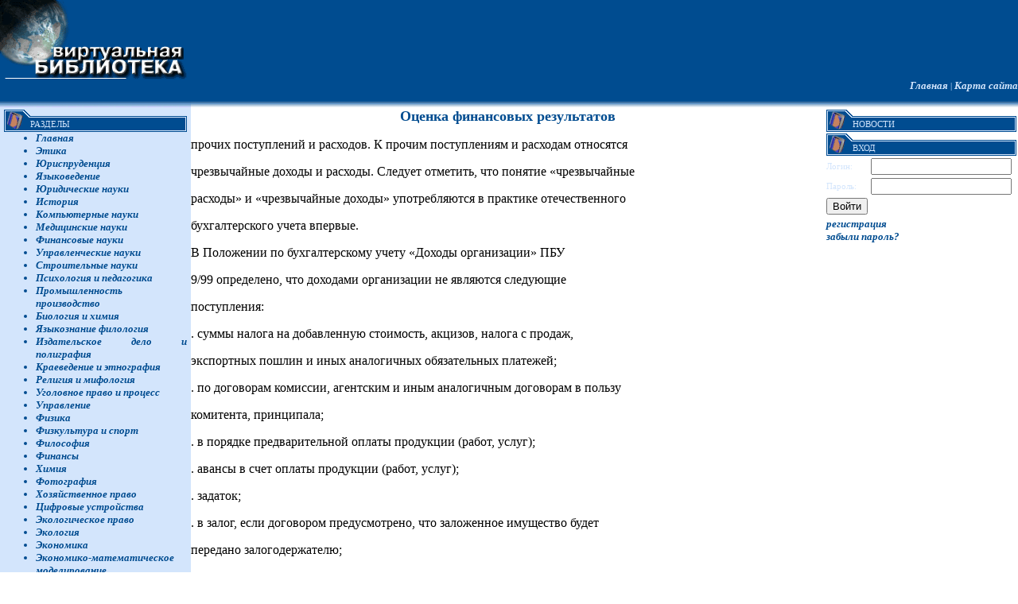

--- FILE ---
content_type: text/html; charset=cp1251
request_url: http://www.2vf.ru/2612191192332/2028719161_261219119232033227_i2.htm
body_size: 40306
content:

<html>
<head>
 

  <title>Российская База Рефератов - Оценка финансовых результатов - скачать рефераты, бесплатно рефераты, курсовые работы</title>
<META  name="Description" content="Российская База Рефератов - Оценка финансовых результатов МИНИСТЕРСТВО ОБЩЕГО И ПРОФЕССИОНАЛЬНОГО ОБРАЗОВАНИЯ РОССИЙСКОЙ ФЕДЕРАЦИИ ВорОНЕЖСКИЙ ГОСУДАРСТВЕННЫЙ УНИВЕРСИТЕТ экономический факультет Кафедра экономики предприяти...">
<META  name="keywords" content="Оценка финансовых результатов, рефераты бесплатно, реферат бесплатно, курсовые работы, реферат, доклады, рефераты, рефераты скачать, рефераты на тему, сочинения, курсовые, дипломы, научные работы, литература">


<meta http-equiv="Content-Type" content="text/html; charset=windows-1251">
<link rel=stylesheet type="text/css" href="/virlib.css">

</head>
<body bgcolor="#FFFFFF" text="#000000" leftmargin="0" topmargin="0" title="рефераты скачать">


<table width="100%" border="0" cellspacing="0" cellpadding="0" class="eccbc8" bgcolor="004C90" title="рефераты скачать">
<tr title="рефераты скачать">
<td width="240" valign="top" title="рефераты скачать"><img src="/picture/logo.gif" title="рефераты скачать" alt="рефераты скачать"></td>
<td width="99%" align="center" title="рефераты скачать">


</td>
</tr>
<tr title="рефераты скачать">
<td title="рефераты скачать">&nbsp;</td>
<td class="eccbc8" title="рефераты скачать"><div align="right" title="рефераты скачать"><a class=c4e732ced34 href="/" title="рефераты скачать">Главная</a>
        | <a class=c4e732ced34 href="/sitemap.html" title="рефераты скачать">Карта сайта</a> </div></td>
</tr>
</table>

<table width="100%" border="0" cellspacing="0" cellpadding="0" title="рефераты скачать">
<tr title="рефераты скачать">
<td background="/picture/fon.gif" width="240" height="20" title="рефераты скачать"></td>
<td background="/picture/fon1.gif" title="рефераты скачать"></td>
<td background="/picture/fon1.gif" width="244" title="рефераты скачать"></td>
</tr>
<tr title="рефераты скачать"><td width="240" valign="top" bgcolor="D3E5FC" title="рефераты скачать">
<center title="рефераты скачать">

<table border="0" width="230" cellspacing="0" cellpadding="0" title="рефераты скачать">
<tr title="рефераты скачать">
<td width="33" height="30" rowspan="2" title="рефераты скачать"><img border="0" src="/picture/knopka1.gif" title="рефераты скачать" alt="рефераты скачать"></td>
<td height="10" colspan="2" title="рефераты скачать"></td>
</tr>
<tr title="рефераты скачать">
<td background="/picture/knopka2.gif" width="197" height="20" class=eccbc8 title="рефераты скачать">РАЗДЕЛЫ</td>
</tr>
</table>
<table border="0" width="230" cellspacing="0" cellpadding="0" title="рефераты скачать">
<tr title="рефераты скачать"><td class=d16790 title="рефераты скачать">
<ul class="">
<li class=""><a href="/">Главная</a></li>
<li class=""><a href="/332412161.htm">Этика</a></li>
<li class=""><a href="/342212232122256719281235.htm">Юриспруденция</a></li>
<li class=""><a href="/3511321620376719127.htm">Языковедение</a></li>
<li class=""><a href="/3422126122972316127_191251612.htm">Юридические науки</a></li>
<li class=""><a href="/12232420221235.htm">История</a></li>
<li class=""><a href="/16201821342472219327_191251612.htm">Компьютерные науки</a></li>
<li class=""><a href="/1876122812192316127_191251612.htm">Медицинские науки</a></li>
<li class=""><a href="/26121911923203327_191251612.htm">Финансовые науки</a></li>
<li class=""><a href="/25212213177192972316127_191251612.htm">Управленческие науки</a></li>
<li class=""><a href="/23242220122471719327_191251612.htm">Строительные науки</a></li>
<li class=""><a href="/2123122720172041235_12_21761420412161.htm">Психология и педагогика</a></li>
<li class=""><a href="/2122201832301771919202324.htm">Промышленность производство</a></li>
<li class=""><a href="/21220172041235_12_2712181235.htm">Биология и химия</a></li>
<li class=""><a href="/35113216201119119127_26121720172041235.htm">Языкознание филология</a></li>
<li class=""><a href="/121161247172316207_671720_12.htm">Издательское дело и полиграфия</a></li>
<li class=""><a href="/162217376719127_12_332419204221261235.htm">Краеведение и этнография</a></li>
<li class=""><a href="/227171241235_12_18122620172041235.htm">Религия и мифология</a></li>
<li class=""><a href="/254201720319207_21221320_12_2122202872323.htm">Уголовное право и процесс</a></li>
<li class=""><a href="/2521221317719127.htm">Управление</a></li>
<li class=""><a href="/26121112161.htm">Физика</a></li>
<li class=""><a href="/2612111625172425221_12_2321202224.htm">Физкультура и спорт</a></li>
<li class=""><a href="/261217202320261235.htm">Философия</a></li>
<li class=""><a href="/2612191192332.htm">Финансы</a></li>
<li class=""><a href="/2712181235.htm">Химия</a></li>
<li class=""><a href="/262024204221261235.htm">Фотография</a></li>
<li class=""><a href="/27201135152324371919207_21221320.htm">Хозяйственное право</a></li>
<li class=""><a href="/28122622203327_252324222015232431.htm">Цифровые устройства</a></li>
<li class=""><a href="/33162017204122972316207_21221320.htm">Экологическое право</a></li>
<li class=""><a href="/331620172041235.htm">Экология</a></li>
<li class=""><a href="/33162019201812161_3.htm">Экономика</a></li>
<li class=""><a href="/3316201920181216204718124718124122972316207.htm">Экономико-математическое моделирование</a></li>
<li class=""><a href="/331620192018122972316135_47204221261235_2.htm">Экономическая география</a></li>
<li class=""><a href="/331620192018122972316135_24720221235_4.htm">Экономическая теория</a></li>
<li class=""><a href="/332242019201812161_3.htm">Эргономика</a></li>
<li class=""><a href="/332412161_4.htm">Этика</a></li>
<li class=""><a href="/342212232122256719281235_2.htm">Юриспруденция</a></li>
<li class=""><a href="/3511321620376719127_2.htm">Языковедение</a></li>
<li class=""><a href="/2521221317719127_217222320191172018_7.htm">Управление персоналом</a></li>
<li class=""><a href="/26121911923203207_21221320_4.htm">Финансовое право</a></li>
<li class=""><a href="/sitemap.htm">Карта сайта</a></li>
</ul></td></tr>
</table><br>




<table border="0" width="230" cellspacing="0" cellpadding="0" title="рефераты скачать">
<tr title="рефераты скачать">
<td width="33" height="30" rowspan="2" title="рефераты скачать"><img border="0" src="/picture/knopka1.gif" title="рефераты скачать" alt="рефераты скачать"></td>
<td height="10" colspan="2" title="рефераты скачать"></td>
</tr>
<tr title="рефераты скачать">
<td background="/picture/knopka2.gif" width="197" height="20" class=eccbc8 title="рефераты скачать">ПАРТНЕРЫ</td>
</tr>
</table>
<table border="0" width="230" cellspacing="0" cellpadding="0" title="рефераты скачать">
<tr title="рефераты скачать"><td class=d16790 title="рефераты скачать">

</td></tr>
</table><br>
<table border="0" width="230" cellspacing="0" cellpadding="0" title="рефераты скачать">
<tr title="рефераты скачать">
<td width="33" height="30" rowspan="2" title="рефераты скачать"><img border="0" src="/picture/knopka1.gif" title="рефераты скачать" alt="рефераты скачать"></td>
<td height="10" colspan="2" title="рефераты скачать"></td>
</tr>
<tr title="рефераты скачать">
<td background="/picture/knopka2.gif" width="197" height="20" class=eccbc8 title="рефераты скачать">АЛФАВИТ</td>
</tr>
</table>
<table border="0" width="230" cellspacing="0" cellpadding="0" title="рефераты скачать">
<tr title="рефераты скачать"><td class=d16790 title="рефераты скачать">
<a href="/" title="рефераты скачать">...</a> <a href="/" title="рефераты скачать">А</a> <a href="/" title="рефераты скачать">Б</a> <a href="/" title="рефераты скачать">В</a> <a href="/" title="рефераты скачать">Г</a> <a href="/" title="рефераты скачать">Д</a> <a href="/" title="рефераты скачать">Е</a> <a href="/" title="рефераты скачать">Ж</a> <a href="/" title="рефераты скачать">З</a> <a href="/" title="рефераты скачать">И</a> <a href="/" title="рефераты скачать">К</a> <a href="/" title="рефераты скачать">Л</a> <a href="/" title="рефераты скачать">М</a> <a href="/" title="рефераты скачать">Н</a> <a href="/" title="рефераты скачать">О</a> <a href="/" title="рефераты скачать">П</a> <a href="/" title="рефераты скачать">Р</a> <a href="/" title="рефераты скачать">С</a> <a href="/" title="рефераты скачать">Т</a> <a href="/" title="рефераты скачать">У</a> <a href="/" title="рефераты скачать">Ф</a> <a href="/" title="рефераты скачать">Х</a> <a href="/" title="рефераты скачать">Ц</a> <a href="/" title="рефераты скачать">Ч</a> <a href="/" title="рефераты скачать">Ш</a> <a href="/" title="рефераты скачать">Щ</a> <a href="/" title="рефераты скачать">Э</a> <a href="/" title="рефераты скачать">Ю</a> <a href="/" title="рефераты скачать">Я</a>
</td></tr>
</table><br>
<table border="0" width="230" cellspacing="0" cellpadding="0" title="рефераты скачать">
<tr title="рефераты скачать">
<td width="33" height="30" rowspan="2" title="рефераты скачать"><img border="0" src="/picture/knopka1.gif" title="рефераты скачать" alt="рефераты скачать"></td>
<td height="10" colspan="2" title="рефераты скачать"></td>
</tr>
<tr title="рефераты скачать">
<td background="/picture/knopka2.gif" width="197" height="20" class=eccbc8 title="рефераты скачать">ПОИСК</td>
</tr>
</table>
<table border="0" width="230" cellspacing="0" cellpadding="0" title="рефераты скачать">
<tr title="рефераты скачать"><td class=d16790 title="рефераты скачать">
<form action="/" METHOD=POST>
Введите фамилию автора:<br><input tupe=text name="search">
<INPUT TYPE=SUBMIT NAME="SUBMIT" VALUE="Найти">
</form>



</td></tr>
</table>

<br><br>


<noindex><!--LiveInternet counter-->

              <script type="text/javascript"><!--

document.write("<a href='http://www.liveinternet.ru/click' "+

"target=_blank><img src='//counter.yadro.ru/hit?t50.1;r"+

escape(document.referrer)+((typeof(screen)=="undefined")?"":

";s"+screen.width+"*"+screen.height+"*"+(screen.colorDepth?

screen.colorDepth:screen.pixelDepth))+";u"+escape(document.URL)+

";"+Math.random()+

"' alt='' title='LiveInternet' "+

"border='0' width='31' height='31'><\/a>")

//--></script>

              <!--/LiveInternet-->  

</noindex>
</center>

</td>
<td valign="top" title="рефераты скачать">

<h2>Оценка финансовых результатов</h2>

  
<p>прочих поступлений и расходов. К прочим поступлениям  и  расходам  относятся</p>
<p>чрезвычайные доходы и расходы. Следует отметить, что  понятие  «чрезвычайные</p>
<p>расходы» и «чрезвычайные доходы»  употребляются  в  практике  отечественного</p>
<p>бухгалтерского учета впервые.</p>
<p>            В Положении по бухгалтерскому  учету  «Доходы  организации»  ПБУ</p>
<p>9/99  определено,   что   доходами   организации   не   являются   следующие</p>
<p>поступления:</p>
<p> .  суммы  налога  на  добавленную  стоимость,  акцизов,  налога  с  продаж,</p>
<p>   экспортных пошлин и иных аналогичных обязательных платежей;</p>
<p> . по договорам комиссии, агентским и иным аналогичным  договорам  в  пользу</p>
<p>   комитента, принципала;</p>
<p> . в порядке предварительной оплаты продукции (работ, услуг);</p>
<p> . авансы в счет оплаты продукции (работ, услуг);</p>
<p> . задаток;</p>
<p> . в залог, если договором предусмотрено,  что  заложенное  имущество  будет</p>
<p>   передано залогодержателю;</p>
<p> . в погашение кредита или займа.</p>
<p>       Доходами от обычных видов деятельности является  выручка  от  продажи</p>
<p>продукции и товаров, выполнения работ и оказания услуг.</p>
<p>       Расходами по обычным видам деятельности являются расходы, связанные с</p>
<p>изготовлением  продукции,  приобретением  и  продажей  товаров,  выполнением</p>
<p>работ и оказанием услуг. Расходами по обычным видам  деятельности  считается</p>
<p>также возмещение стоимости основных средств, нематериальных активов  и  иных</p>
<p>амортизированных   активов,   осуществляемыми   в    виде    амортизационных</p>
<p>отчислений.</p>
<p>       Расходы по обычным видам деятельности формируют:</p>
<p> . расходы, связанные с приобретением сырья,  материалов,  товаров,  и  иных</p>
<p>   материально-производственных запасов;</p>
<p> . расходы, возникающие непосредственно в процессе  переработки  (доработки)</p>
<p>   материально-производственных запасов для  целей  производства  продукции,</p>
<p>   выполнения  работ  и  оказания  услуг  и  их  продажи,  а  также  продажи</p>
<p>   (перепродажи) товаров (расходы  по  содержанию  и  эксплуатации  основных</p>
<p>   средств и иных внеоборотных активов, а также поддержанию их  в  исправном</p>
<p>   состоянии, коммерческие расходы, управленческие расходы и др.).</p>
<p>        При формировании расходов по обычным видам деятельности должна  быть</p>
<p>обеспечена их группировка по следующим элементам:</p>
<p> . материальные затраты;</p>
<p> . затраты на оплату труда;</p>
<p> . отчисления на социальные нужды;</p>
<p> . амортизация;</p>
<p> . прочие затраты.</p>
<p>       К  доходам  и  расходам  от  обычных  видов  деятельности  относятся,</p>
<p>согласно  рассматриваемым  Положениям   по   бухгалтерскому   учету,   также</p>
<p>поступления и расходы, связанные:</p>
<p> . с предоставлением за плату во временное пользование (временное владение и</p>
<p>   пользование) активов организации по договору аренды;</p>
<p> . с предоставлением за плату прав, возникающих из патентов за  изобретение,</p>
<p>   промышленные образцы и другие виды интеллектуальной собственности;</p>
<p> . с участием в уставных капиталах других организаций.</p>
<p>       При этом указанные  поступления  и  расходы  должны  быть  связаны  с</p>
<p>предметом деятельности организации.</p>
<p>       До сих пор основной вид деятельности организации  определялся  по  ее</p>
<p>уставу. Но из устава организации не всегда  можно  четко  определить,  какой</p>
<p>вид  деятельности  является  основным,  а  какой  нет.  Поэтому,   было   бы</p>
<p>целесообразно закрепить в учетной политике,  какие  из  указанных  в  уставе</p>
<p>видов  деятельности  являются  основными,   а   какие   –   второстепенными.</p>
<p>Изменения, вносимые в учетную политику утверждаются  приказами  руководителя</p>
<p>предприятия.</p>
<p>       Как уже  отмечалось,  к  прочим  поступлениям  и  расходам  относятся</p>
<p>операционные доходы и расходы. В ПБУ 9/99 и ПБУ  10/99  установлен  перечень</p>
<p>таких расходов и доходов:</p>
<p> . доходы и расходы, связанные с предоставлением  во  временное  пользование</p>
<p>   активов организации;</p>
<p> . поступления  и  расходы,  связанные  с  предоставлением  за  плату  прав,</p>
<p>   возникающих из патентов на изобретение,  промышленные  образцы  и  другие</p>
<p>   виды интеллектуальной собственности;</p>
<p> . поступления и расходы, связанные с участием в уставных  капиталах  других</p>
<p>   организаций;</p>
<p> . поступления и расходы, связанные с продажей, выбытием основных средств  и</p>
<p>   иных активов, отличных от денежных средств  (кроме  иностранной  валюты),</p>
<p>   продукции, товаров;</p>
<p> . прибыль, полученная организацией в результате совместной деятельности (по</p>
<p>   договору простого товарищества);</p>
<p> . проценты  к  получению  или  проценты  к  уплате  за  предоставление  или</p>
<p>   получение в пользование денежных средств;</p>
<p> . расходы, связанные с оплатой услуг, оказываемых кредитными организациями;</p>
<p> . прочие операционные доходы и расходы.</p>
<p>       Согласно ПБУ 9/99 и ПБУ 10/99 к внереализационным доходам и  расходам</p>
<p>относятся:</p>
<p> . штрафы, пени, неустойки за нарушение хозяйственных договоров;</p>
<p> . поступления в возмещение или возмещение причиненных убытков;</p>
<p> . прибыль (убытки) прошлых лет, выявленная в отчетном периоде;</p>
<p> . активы, полученные безвозмездно, в том числе по договору дарения;</p>
<p> . суммы кредиторской и депонентской задолженности, по  которым  истек  срок</p>
<p>   исковой давности;</p>
<p> . курсовые разницы;</p>
<p> . сумма дооценки (уценки) активов (за исключением внеоборотных активов);</p>
<p> . суммы дебиторской задолженности, по которой истек срок исковой  давности,</p>
<p>   других долгов, нереальных для взыскания;</p>
<p> . прочие внереализационные доходы и расходы.</p>
<p>       Таким образом, сравнивая установленные Положением  по  бухгалтерскому</p>
<p>учету ПБУ 9/99 «Доходы организации» и  Положением  по  бухгалтерскому  учету</p>
<p>ПБУ 10/99 «Расходы организации» состав прочих поступлений и  расходов  (куда</p>
<p>отнесены операционные и  внереализационные  доходы  и  расходы)  с  перечнем</p>
<p>поступлений и расходов, действовавшим до 1 января 2000 года,  можно  сделать</p>
<p>вывод о перегруппировке доходов и расходов между статьями.</p>
<p>       Так, в состав операционных доходов включены следующие виды доходов:</p>
<p>. поступления и расходы, связанные с участием в  уставных  капиталах  других</p>
<p> организаций, включая проценты  и  иные  доходы  по  ценным  бумагам.  Ранее</p>
<p> поступления от деятельности, связанные  с  участием  в  уставных  капиталах</p>
<p> других организаций, отражались по  статье  «Доходы   от  участия  в  других</p>
<p> организациях» Отчета о прибылях и убытках;</p>
<p>. проценты, которые  организация  получила  за  то,  что  предоставила  свои</p>
<p> денежные средства в использование  сторонним  организациям  или  физическим</p>
<p> лицам и проценты, которые уплачиваются организацией за предоставление ей  в</p>
<p> пользование денежных средств. Раньше эти доходы  и  расходы  отражались  по</p>
<p> статьям «Проценты к получению» и «Проценты к уплате» Отчета  о  прибылях  и</p>
<p> убытках;</p>
<p>. прибыль, полученная организацией от совместной  деятельности.  Раньше  эта</p>
<p> прибыль отражалась по статье «доходы  от  участия  в  других  организациях»</p>
<p> Отчета о прибылях и убытках.</p>
<p>       Кроме того, к внереализационным расходам и доходам  относятся  теперь</p>
<p>курсовые разницы, которые раньше отражались по статье  «Прочие  операционные</p>
<p>доходы» и «Прочие операционные расходы» Отчета о прибылях и  убытках  (формы</p>
<p>№2).</p>
<p>       Впервые в практике отечественного бухгалтерского  учета  в  отдельную</p>
<p>подгруппу были выделены  чрезвычайные  доходы  и  расходы,  возникающие  как</p>
<p>последствие   чрезвычайных    обстоятельств    хозяйственной    деятельности</p>
<p>(стихийного  бедствия,  пожара,  аварии,  национализации  и  т.п.).   Ранее,</p>
<p>чрезвычайные поступления и расходы не выделялись  в  отдельную  группу  и  в</p>
<p>бухгалтерском  учете  отражались  в  составе  внереализационных  доходов   и</p>
<p>расходов.</p>
<p>       Величина прочих поступлений (от реализации основных средств и прочего</p>
<p>имущества организации) определяется в том  же  порядке,  что  и  выручка  от</p>
<p>реализации продукции (работ, услуг).</p>
<p>       Величина  других  видов  операционных  и  внереализационных   доходов</p>
<p>определяется в прежнем порядке. Так, штрафы, пени,  неустойки  за  нарушение</p>
<p>условий  договоров,  а  также  возмещение  причиненных  организации  убытков</p>
<p>принимается  к  бухгалтерскому  учету  в  суммах,  присужденных  судом   или</p>
<p>признанных должником. Величина  операционных  и  внереализационных  расходов</p>
<p>определяется также в прежнем порядке. Штрафы, пени, неустойки  за  нарушение</p>
<p>условий договоров,  а  также  возмещение  убытков  причиненных  организацией</p>
<p>убытков  принимается   в   суммах,   присужденных   судом   или   признанных</p>
<p>организацией.   Имущество,    полученное    безвозмездно    принимается    к</p>
<p>бухгалтерскому учету по рыночной стоимости.</p>
<p>       Положения по бухгалтерскому учету «Доходы  организации»  ПБУ  9/99  и</p>
<p>«Расходы организации» ПБУ 10/99 вводятся в действие с 1  января  2000  года.</p>
<p>таким образом, в 2000 году начиная  с  отчетности  за  первый  квартал,  все</p>
<p>доходы и расходы должны подразделяться на обычные и чрезвычайные  и   именно</p>
<p>с такими подразделами должны отражаться  в  Отчете  о  прибылях  и  убытках.</p>
<p>Положение  по   бухгалтерскому   учету   «Доходы   организации»   ПБУ   9/99</p>
<p>устанавливает, что в Отчете о  прибылях  и  убытках  доходы  организации  за</p>
<p>отчетный период отражается  с  подразделением  на  выручку,  операционные  и</p>
<p>внереализационные доходы, в  случае  возникновения  –  чрезвычайные  доходы.</p>
<p>Согласно Положению по бухгалтерскому учету «Расходы организации» ПБУ  10/99,</p>
<p>расходы  организации  отражаются  в  Отчете   о   прибылях   и   убытках   с</p>
<p>подразделением на себестоимость проданных  товаров,  продукции,  выполненных</p>
<p>работ и  оказанных  услуг,  коммерческие  расходы,  управленческие  расходы,</p>
<p>операционные  и  внереализационные  расходы,  а  в  случае  возникновения  –</p>
<p>чрезвычайные расходы. Таким образом, числовые показатели Отчета  о  прибылях</p>
<p>и убытках (форма №2) существенно изменятся. В новой форме Отчета о  прибылях</p>
<p>и убытках выручку (нетто)  и  себестоимость  проданных  товаров,  продукции,</p>
<p>работ  и  услуг  нужно  не  только  показать  в  общей  сумме  (в  целом  по</p>
<p>предприятию), но и расшифровать эту сумму – указать, сколько  приходится  на</p>
<p>каждый вид деятельности. В Отчете о прибылях и  убытках  теперь  есть  новые</p>
<p>строки – "Валовая прибыль", "Прибыль (убыток) до налогообложения",  "Прибыль</p>
<p>(убыток)  от   обычной   деятельности"№.   Это   позволит   заинтересованным</p>
<p>пользователям получить более подробную информацию о  финансовых  результатах</p>
<p>предприятия. Из отчета исключены устаревшие понятия. Так,  в  прежней  форме</p>
<p>Отчета о прибылях и  убытках  расходование  прибыли  для  уплаты  налога  на</p>
<p>прибыль показывали по строке "Налог на прибыль". Все  остальные  платежи  из</p>
<p>прибыли  (штрафы,   пени   и   неустойки   при   расчетах   с   бюджетом   и</p>
<p>государственными внебюджетными  фондами)  отражали  по  строке  "Отвлеченные</p>
<p>средства". Но понятие "Отвлеченные средства" утратило  свое  значение  после</p>
<p>того, как был изменен порядок использования прибыли отчетного года.</p>
<p>       Теперь все указанные выше платежи, согласно новой форме  №2,  следует</p>
<p>показывать по строке "Налог на прибыль и иные аналогичные платежи".</p>
<p>       Начиная с 2000 года Отчет  о  прибылях  и  убытках  должен  содержать</p>
<p>справочную  информацию:  сведения  о  дивидендах,   приходящихся   на   одну</p>
<p>привилегированную и одну обычную акцию, а также  суммы  дивидендов  на  одну</p>
<p>акцию,  которые  предприятие  планирует  начислить  в  будущем  году.  Такую</p>
<p>информацию следует указывать  только  в  годовой  бухгалтерской  отчетности.</p>
<p>Изменена периодичность заполнения Расшифровки отдельных прибылей  и  убытков</p>
<p>за отчетный период. Теперь бухгалтеры будут составлять ее не раз  в  год,  а</p>
<p>ежеквартально, в промежуточной отчетности.</p>
<p>       Формирование итогов годового финансового  результата  осуществляется</p>
<p>накопительным путем в течение всего года на счете 80 «Прибыли и убытки» - в</p>
<p>виде его «свернутого» остатка, отражающего либо прибыль, либо убыток  .  По</p>
<p>завершении первого квартала на этом  счете  подводится  промежуточный  итог</p>
<p>финансового результата за первый квартал, по завершении второго квартала  –</p>
<p>за 9 месяцев года и по завершении четвертого квартала формируется  итоговый</p>
<p>финансовый результат за весь отчетный год.</p>
<p>       Таким  образом,  мы  наблюдаем  изменение   структуры   формирования</p>
<p>конечного финансового  результата  деятельности  предприятия.  Совокупность</p>
<p>доходов  и  расходов  от  обычных  видов  деятельности  составляет  прибыль</p>
<p>(убыток) от продаж. Разница между  выручкой  (нетто)  от  продажи  товаров,</p>
<p>продукции, работ, услуг (за минусом НДС, акцизов и аналогичных обязательных</p>
<p>платежей)  и  себестоимостью  товаров,  продукции,  работ,  услуг  образует</p>
<p>валовую прибыль, которая показывается по строке 029  Отчета  о  прибылях  и</p>
<p>убытках.  Прибыль  (убыток)  от  продаж,  операционные  доходы  и  расходы,</p>
<p>внереализационные доходы  и  расходы  составляют  финансовый  результат  до</p>
<p>налогообложения, а именно  прибыль  (убыток)  до  налогообложения.  Прибыль</p>
<p>(убыток) после  налогообложения  составляет  прибыль  (убыток)  от  обычной</p>
<p>деятельности. Совокупность  прибыли  (убытка)  от  обычной  деятельности  и</p>
<p>чрезвычайных   доходов   и    расходов    представляет    чистую    прибыль</p>
<p>(нераспределенную прибыль (убыток) отчетного периода).</p>
<p>       Таким  образом,  наблюдается   некоторые   изменения   в   структуре</p>
<p>формирования финансового результата деятельности предприятия.</p>
<p>       Во-первых, это связано с появлением в Российском бухгалтерском учете</p>
<p>понятий «чрезвычайные  доходы»  и  «чрезвычайные  расходы»,  возникающих  в</p>
<p>результате чрезвычайных обстоятельств финансово-хозяйственной  деятельности</p>
<p>предприятия. Согласно структуре Отчета о  прибылях  и  убытках  (форма  №2)</p>
<p>данные виды доходов и расходов не  включаются  в  финансовый  результат  от</p>
<p>обычной деятельности.</p>
<p>       Во-вторых, начиная с 2000 года, проценты  к  получению,  проценты  к</p>
<p>уплате и  доходы  от  участия  в  других  организациях  включены  в  состав</p>
<p>операционных доходов и расходов и нашли соответствующие отражение в  Отчете</p>
<p>о прибылях и убытках (форма №2).</p>
<p>       В-третьих, произошла некоторая перегруппировка доходов  и  расходов.</p>
<p>Так, например, к внереализационным  доходам  и  расходам  стали  относиться</p>
<p>курсовые  разницы.  Кроме  того,  с  вступлением  в   силу   Положения   по</p>
<p>бухгалтерскому  учету  «Учет  активов  и  обязательств,  стоимость  которых</p>
<p>выражена в иностранной валюте»  (ПБУ  3/2000)  порядок  отражения  курсовых</p>
<p>разниц в бухгалтерском учете изменился. Теперь курсовые разницы  отражаются</p>
<p>на счете 80 «Прибыль и убытки». Изменился и порядок учета суммовых  разниц,</p>
<p>которые   ранее   отражались   как   внереализационные   доходы   (расходы)</p>
<p>предприятий.</p>
<p>       Финансовый результат деятельности предприятия учитывается  на  счете</p>
<p>80 в течение года нарастающим  итогом  без  исключения  уже  использованной</p>
<p>прибыли  с  начала  года.  Согласно  Положению  о  бухгалтерском  учете   и</p>
<p>отчетности  балансовая  прибыль  (убыток)   представляет   собой   конечный</p>
<p>финансовый результат (прибыль или убыток), выявленный за отчетный период на</p>
<p>основании бухгалтерского учета всех хозяйственных  операций  организации  и</p>
<p>оценки статей баланса.</p>
<p>            Прибыль или убытки, выявленные в отчетном году, но относящиеся к</p>
<p>операциям прошлых лет, включаются в финансовые результаты отчетного года.</p>
<p>       Доходы, полученные в отчетном периоде,  но  относящиеся  к  следующим</p>
<p>отчетным периодам, отражаются в учете и  отчетности  отдельной  статьей  как</p>
<p>доходы  будущих  периодов.  Эти  доходы  подлежат  отнесению  на  финансовые</p>
<p>результаты при наступлении отчетного периода, к которому они относятся.</p>
<p>       Балансовая прибыль отчетного периода и ее использование отражается  в</p>
<p>балансе отдельно: в пассиве баланса –  полученная  прибыль  и  ее  авансовое</p>
<p>использование, нераспределенная прибыль, а в  активе  баланса  –  фактически</p>
<p>полученный убыток. В валюту баланса включается лишь  непокрытый  убыток  или</p>
<p>нераспределенная прибыль отчетного периода прошлых лет.</p>
<p>        2.2. Н а п р а в л е н и я    р а с п р е д е л е н и я    и</p>
<p>     и с п о л ь з о в а н и я    п р и б ы л и    п р е д п р и я т и я</p>
<p>      Распределение и использование прибыли  являются  важным  хозяйственным</p>
<p>процессом, обеспечивающим как покрытие потребностей предпринимателей, так  и</p>
<p>формирование доходов России</p>
<p>      Объектом распределения является балансовая прибыль предприятия. Под ее</p>
<p>распределением  понимается  направление  прибыли  в  бюджет  и  по   статьям</p>
<p>использования на предприятии.</p>
<p>      Законодательно распределение прибыли  регулируется  в  той  ее  части,</p>
<p>которая  поступает  в  бюджеты  разных  уровней  в  виде  налогов  и  других</p>
<p>обязательных  платежей.  Определение   направлений   расходования   прибыли,</p>
<p>остающейся в распоряжении предприятия,  структуры  статей  ее  использования</p>
<p>находится в компетенции предприятия.</p>
<p>      Принципы распределения прибыли можно сформулировать следующим образом:</p>
<p>прибыль, получаемая предприятием в результате  производственно-хозяйственной</p>
<p>и финансовой деятельности, распределяется между государством и  предприятием</p>
<p>как хозяйствующим субъектом;</p>
<p>прибыль для государства поступает в соответствующие бюджеты в  виде  налогов</p>
<p>и сборов, ставки которых  не  могут  быть  произвольно  изменены.  Состав  и</p>
<p>ставки налогов, порядок их исчисления и  взносов  в  бюджет  устанавливаются</p>
<p>законодательно;</p>
<p>величина прибыли предприятия, оставшейся в  его  распоряжении  после  уплаты</p>
<p>налогов,  не  должна  снижать  его   заинтересованности   в   росте   объема</p>
<p>производства  и  улучшении   результатов   производственно-хозяйственной   и</p>
<p>финансовой деятельности;</p>
<p>прибыль,  остающаяся  в  распоряжении   предприятия,   в   первую   очередь,</p>
<p>направляется на накопление, обеспечивающее его дальнейшее развитие, а  затем</p>
<p>- на потребление.</p>
<p>      На предприятии распределению подлежит чистая прибыль, то есть прибыль,</p>
<p>оставшаяся  в  распоряжении  предприятия  после  уплаты  налогов  и   других</p>
<p>обязательных платежей. Из нее взыскиваются санкции, уплачиваемые в бюджет  и</p>
<p>некоторые внебюджетные фонды.</p>
<p>      Распределение чистой прибыли отражает процесс  формирования  фондов  и</p>
<p>резервов для финансирования потребностей производства и развития  социальной</p>
<p>сферы (рис. 2)/5/ С.202.</p>
<p>      В современных условиях  хозяйствования  государство  не  устанавливает</p>
<p>каких-либо   нормативов   распределения   прибыли,    но    через    порядок</p>
<p>предоставления  налоговых   льгот   стимулирует   направление   прибыли   на</p>
<p>капитальные вложения производственного и непроизводственного  характера,  на</p>
<p>благотворительные   цели,   финансирование   природоохранных    мероприятий,</p>
<p>расходов по  содержанию  объектов  и  учреждений  социальной  сферы  и  т.д.</p>
<p>Законодательно   ограничивается   размер   резервного   фонда   предприятий,</p>
<p>регулируется порядок формирования резерва по сомнительным долгам.</p>
<p>      Рис.  2. Распределение прибыли предприятия</p>
<p>      Распределение чистой прибыли - одно  из  направлений  внутрифирменного</p>
<p>планирования, значение которого в условиях рыночной экономики имеет  большое</p>
<p>значение. Порядок  распределения  и  использования  прибыли  на  предприятии</p>
<p>фиксируется  в  уставе  предприятия  и  определяется   положением,   которое</p>
<p>разрабатывается  соответствующими  подразделениями  экономических  служб   и</p>
<p>утверждается руководящим  органом  предприятия.  В  соответствии  с  уставом</p>
<p>предприятия могут составлять сметы расходов, финансируемых из прибыли,  либо</p>
<p>образовать фонды специального назначения : фонды накопления  (фонд  развития</p>
<p>производства или  фонд  производственного  и  научно-технического  развития,</p>
<p>фонд  социального  развития)  и  фонды   потребления   (фонд   материального</p>
<p>поощрения).</p>
<p>      В  соответствии  с  действующим  законодательством  РФ  и  положениями</p>
<p>учредительных документов на предприятии создается  резервный  фонд.  Если  в</p>
<p>учредительных документах не предусмотрен пункт  создания  резервного  фонда,</p>
<p>то предприятие не имеет право его создавать. Отчисления в резервный фонд  на</p>
<p>предприятии ведется до налогообложения прибыли.  Средства  резервного  фонда</p>
<p>предназначены  для  покрытия  балансового  убытка  за  отчетный   год,   для</p>
<p>погашения облигаций и выкупа  акций  акционерного  общества  при  отсутствии</p>
<p>других средств. Средства фонда могут быть частично использованы  на  выплату</p>
<p>дивидендов  при  недостаточности  средств  прибыли  отчетного   года   (если</p>
<p>резервный фонд образовывался  за  счет  отчислений  из  чистой  прибыли).  В</p>
<p>уставе предприятия определены возможные  направления  использования  средств</p>
<p>резервного фонда. Предприятие делает отчисления в резервный фонд до  момента</p>
<p>соответствия резервного фонда с  размером  резервного  фонда,  установленным</p>
<p>уставом предприятия. При использовании средств резервного фонда    не     по</p>
<p>   назначению    (например,   для    выплаты   дивидендов    по</p>
<p>привилегированным  акциям)  дополнительные  отчисления  в   фонд   за   счет</p>
<p>уменьшения налогооблагаемой прибыли не производятся.</p>
<p>      В соответствии с Положением о бухгалтерском учете и отчетности в РФ  в</p>
<p>настоящее время на предприятии возможно создание  резервов  по  сомнительным</p>
<p>долгам. Этот резерв создается за счет прибыли отчетного года по  результатам</p>
<p>проведенной инвентаризации, что в приказе по учетной политике  предусмотрено</p>
<p>создание  этого  резерва.  За  счет  средств  этого   резерва   по   решению</p>
<p>руководителя можно списать сомнительные  долги  (дебиторская  задолженность,</p>
<p>не  погашенная  в  установленные   договором   сроки   и   не   обеспеченная</p>
<p>соответствующей гарантией,  долги,  не  реальные  для  взыскания).  Величину</p>
<p>резерва по каждому сомнительному долгу определяют  отдельно  (в  зависимости</p>
<p>от платежеспособности должника и вероятности погашения долга).</p>
<p>      Фонд  накопления,  образуемый  за  счет   прибыли,   используется   на</p>
<p>приобретение   и   строительство   основных   фондов   производственного   и</p>
<p>непроизводственного назначения и осуществления других капитальных  вложений,</p>
<p>которые не носят безвозвратный характер.  Часть  средств  фонда  накопления,</p>
<p>направленная  на  долгосрочные  инвестиции,  не  расходуется   безвозвратно.</p>
<p>Вместо потраченных денежных средств, которые числились в активе  баланса  на</p>
<p>расчетном  счете,  появляется  эквивалентная  стоимость  другого  имущества,</p>
<p>созданного на эти средства и  также  отраженного  в  активе,  но  по  другой</p>
<p>статье (например, «Основные средства», «Нематериальные активы» и др.).</p>
<p>      Кроме того, за счет фонда накопления  финансируются  расходы,  которые</p>
<p>носят безвозвратный характер:</p>
<p>на  техническое  перевооружение,  расширение  и  реконструкцию  действующего</p>
<p>производства с целью освоения производства новой продукции;</p>
<p>на проведение научно-исследовательских мероприятий;</p>
<p>на организацию эмиссии ценных бумаг;</p>
<p>на взносы в  создаваемые  совместные  предприятия,  ассоциации,  акционерные</p>
<p class="pages">Страницы: <a href="/2612191192332/2028719161_261219119232033227.htm">1</a>, 2, <a href="/2612191192332/2028719161_261219119232033227_i3.htm">3</a>, <a href="/2612191192332/2028719161_261219119232033227_i4.htm">4</a>, <a href="/2612191192332/2028719161_261219119232033227_i5.htm">5</a>, <a href="/2612191192332/2028719161_261219119232033227_i6.htm">6</a></p>
  <br>
  

</td>

<td valign="top" width=244 title="рефераты скачать">
<center><table border="0" width="98%" cellspacing="0" cellpadding="0" title="рефераты скачать">
<tr title="рефераты скачать">
<td width="33" height="30" rowspan="2" title="рефераты скачать"><img src="/picture/knopka12.gif" title="рефераты скачать" alt="рефераты скачать"></td>
<td height="10" colspan="2" title="рефераты скачать"></td>
</tr>
<tr title="рефераты скачать">
<td background="/picture/knopka4.gif" width="98%" height="20" class=eccbc8 title="рефераты скачать">НОВОСТИ</td>
<td width="87" height="20" class=eccbc8 title="рефераты скачать"><img src="/picture/knopka3.gif" title="рефераты скачать" alt="рефераты скачать"></td>
</tr>
</table></center><noindex><!-- SA240x400 -->
<script type="text/javascript">
    document.write('<script type = "text/javascript" ' +
    'src = "//cdn-rtb.sape.ru/rtb-b/js/593/593.js"></scr'+'ipt>')
</script>
<!-- END --></noindex>


<center><table border="0" width="98%" cellspacing="0" cellpadding="0" title="рефераты скачать">
<tr title="рефераты скачать">
<td width="33" height="30" rowspan="2" title="рефераты скачать"><img src="/picture/knopka12.gif" title="рефераты скачать" alt="рефераты скачать"></td>
<td height="10" colspan="2" title="рефераты скачать"></td>
</tr>
<tr title="рефераты скачать">
<td background="/picture/knopka4.gif" width="98%" height="20" class=eccbc8 title="рефераты скачать">ВХОД</td>
<td width="87" height="20" class=eccbc8 title="рефераты скачать"><img src="/picture/knopka3.gif" title="рефераты скачать" alt="рефераты скачать"></td>
</tr>
</table></center><form action='/' method=post>
    <table title="рефераты скачать">
    <tr title="рефераты скачать"><td class=eccbc8 title="рефераты скачать">Логин:</td><td><input type='text' name='log'></td></tr>
    <tr title="рефераты скачать"><td class=eccbc8 title="рефераты скачать">Пароль:</td><td><input type='password' name='passwd'></td></tr>
    <tr title="рефераты скачать"><td class=eccbc8 title="рефераты скачать"><input type="submit" value="Войти"></td><td></td></tr>
    <tr title="рефераты скачать"><td colspan="2" title="рефераты скачать"><a href="/">регистрация</a><br><a href="/">забыли пароль?</a>
</td></tr></table></form>
<br>
</center></td>
</tr>
  <tr title="рефераты скачать">
<td width="240" height="20" bgcolor="D3E5FC" title="рефераты скачать"><img border="0" src="/picture/1.gif" width="240" height="1" title="рефераты скачать" alt="рефераты скачать"></td>
<td width="922" background="/picture/fon2.gif" title="рефераты скачать">&nbsp;</td>
<td width="244" background="/picture/fon2.gif" title="рефераты скачать">&nbsp;</td>
  </tr>
</table>
<table border="0" width="100%" cellspacing="0" cellpadding="0" bgcolor="D3E5FC" title="рефераты скачать">
<tr title="рефераты скачать">
<td width="100%" title="рефераты скачать">
<center title="рефераты скачать">
      <table border="0" width="99%" cellspacing="0" cellpadding="0" title="рефераты скачать">
        <tr title="рефераты скачать">
          <td width="224" height="30" rowspan="2" title="рефераты скачать"><img border="0" src="/picture/knopka1.gif" width="33" height="30" title="рефераты скачать" alt="рефераты скачать"></td>
          <td width="665" colspan="2" height="10" title="рефераты скачать"></td>
        </tr>
        <tr title="рефераты скачать">
          <td width="99%" background="/picture/knopka4.gif" height="20" class=eccbc8 title="рефераты скачать">ТЕГИ</td>
          <td width="1%" title="рефераты скачать"><img border="0" src="/picture/knopka2.gif" width="197" height="20" title="рефераты скачать" alt="рефераты скачать"></td>
        </tr>
      </table>
</center>
    </td>
  </tr>
</table>
<table border="0" width="100%" cellspacing="0" cellpadding="0" bgcolor="D3E5FC" title="рефераты скачать">
	<tr title="рефераты скачать">
		<td width="50%" height="60" title="рефераты скачать"><center><p><em>Рефераты бесплатно, реферат бесплатно, рефераты на тему, сочинения, курсовые работы, реферат, доклады, рефераты, рефераты скачать, курсовые, дипломы, научные работы и многое другое.</em></p>
		</center></td>
	</tr>
<tr>
<td colspan=3 title="рефераты скачать"><center><hr width="99%" color="#004C90"></center><b>Copyright &copy; 2012 г.<br>
При использовании материалов - ссылка на сайт обязательна.</b></td>
</tr>
</table>

<center></center></body>
</html>



--- FILE ---
content_type: text/css
request_url: http://www.2vf.ru/virlib.css
body_size: 2705
content:
a:link {font-family: "Times New Roman", Times, serif; font-size: small; color: #004C90; text-decoration: none; font-style: italic; font-weight: bold} 
a:visited {font-family: "Times New Roman", Times, serif; font-size: small; font-style: italic; color: #004C90; text-decoration: none; font-weight: bold} 
a:hover {font-family: "Times New Roman", Times, serif; font-size: small; color: #004C90; text-decoration: underline; font-style: italic; font-weight: bold}
h1 {filter:Shadow(Color=#999999, Direction="150" width: 650; height: 10;); font-family: "Times New Roman", Times, serif; font-size: xx-large; text-align: center; font-style: italic; color: #004C90;} 
h2 {filter:Shadow(Color=#999999, Direction="150" width: 400; height: 5;); font-family: "Times New Roman", Times, serif; font-size: large; text-align: center; font-style: normal; color: #004C90;}
h3 {filter:Shadow(Color=#999999, Direction="150" width: 400; height: 5;); font-family : "Comic Sans MS", "Times New Roman", serif; font-weight: bold; text-align: center; font-size: 12pt; color: #004C90;; font-style: normal}
.ssssd {
	font-style: italic;
	background-color: #CCCCCC;
	margin-bottom: 15px;
}

b {  font-family: "Times New Roman", Times, serif; font-size: small; color: #004C90; font-weight: bold; font-style: italic}
strong {  font-family: "Times New Roman", Times, serif; font-size: small; color: #004C90; font-weight: bold; font-style: italic}
.d16790 {  font-family: "Times New Roman", Times, serif; font-size: small; text-align: justify; color: #004C90}
body {font-family: "Times New Roman", Times, serif; font-size: 11pt; font-style: italic}
.z2{filter:DropShadow(Color=#999999, OffX=3, OffY=3, Positive=1); font-family : "Comic Sans MS", "Times New Roman", serif; width: 450; height: 5; font-weight: bold; font-size: 12pt; color: #3333CC;; font-style: normal} 
.z3{filter:DropShadow(Color=#999999, OffX=3, OffY=3, Positive=1); font-family : Comic Sans MS, Times New Roman, serif; width: 450; height: 5; font-weight: bold; font-size: 20pt; color: #3333CC;} 
.c4e732ced34 {  font-family: "Times New Roman", Times, serif; font-size: small; font-style: italic; color: black}
a.c4e732ced34:link { font-family: "Times New Roman", Times, serif; font-size: small; font-style: italic; color: #D3E5FC ; text-decoration: none}
a.c4e732ced34:hover { font-family: "Times New Roman", Times, serif; font-size: small; font-style: italic; color: #D3E5FC ; text-decoration: underline}
a.c4e732ced34:visited { font-family: "Times New Roman", Times, serif; font-size: small; font-style: italic; color: #D3E5FC ; text-decoration: none }
.eccbc8 {  font-family: "Times New Roman", Times, serif; font-size: 11px; color: #D3E5FC}
